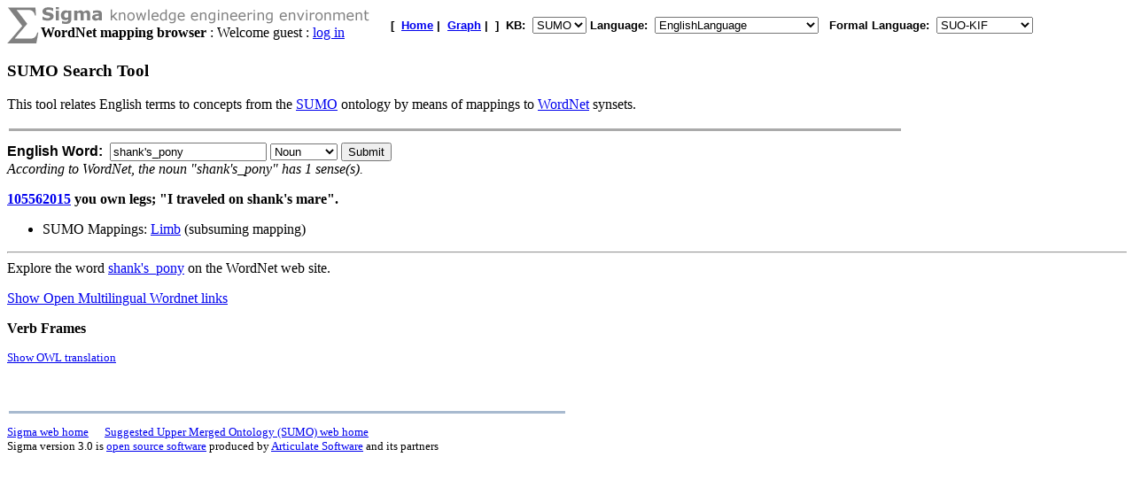

--- FILE ---
content_type: text/html;charset=UTF-8
request_url: https://sigma.ontologyportal.org:8443/sigma/WordNet.jsp?word=shank%27s_pony&POS=1&kb=SUMO&synset=05562015
body_size: 5072
content:

<!DOCTYPE html
   PUBLIC "-//W3C//DTD XHTML 1.0 Transitional//EN"
   "https://www.w3.org/TR/xhtml1/DTD/xhtml1-transitional.dtd">
<meta http-equiv="Content-Type" content="text/html; charset=iso-8859-1" />
<html xmlns="https://www.w3.org/1999/xhtml" lang="en-US" xml:lang="en-US">




<head>
  <title>Sigma WordNet mapping browser</title>
</head>
<BODY BGCOLOR=#FFFFFF>

    
    



<TABLE width="95%" cellspacing="0" cellpadding="0">
  <TR>
      <TD align="left" valign="top"><img src="pixmaps/sigmaSymbol-gray.gif"></TD>
      <TD align="left" valign="top">
        <img src="pixmaps/logoText-gray.gif"><br>
        <B>WordNet mapping browser</B>
         : Welcome guest : <a href="login.html">log in</a>
        
      </TD>
      <TD valign="bottom"></TD>
      <TD>
        <font FACE="Arial, Helvetica" SIZE=-1><b>[&nbsp;
        <A href="KBs.jsp"><b>Home</b></A>&nbsp;|&nbsp
<A href="Graph.jsp?kb=SUMO&term=&inst=inst&lang=EnglishLanguage"><B>Graph</B></A>&nbsp;|&nbsp

        ]&nbsp;
        <b>KB:&nbsp;
<select name=kb>
  <option value='SUMO' selected='yes'>SUMO</option>
</select>


        </b>
        <b>Language:&nbsp;
        <form method="get" action="WordNet.jsp" style="display:inline;">
            <select name=lang onchange='this.form.submit()' >
  <option value='ChineseLanguage'>ChineseLanguage</option><option value='ChinesePinyinWriting'>ChinesePinyinWriting</option><option value='ChineseSimplifiedWriting'>ChineseSimplifiedWriting</option><option value='ChineseTraditionalLanguage'>ChineseTraditionalLanguage</option><option value='EnglishLanguage' selected='yes'>EnglishLanguage</option><option value='FrenchLanguage'>FrenchLanguage</option><option value='GermanLanguage'>GermanLanguage</option><option value='Hindi'>Hindi</option><option value='ItalianLanguage'>ItalianLanguage</option><option value='JapaneseLanguage'>JapaneseLanguage</option><option value='PortugueseLanguage'>PortugueseLanguage</option><option value='SpanishLanguage'>SpanishLanguage</option><option value='SwedishLanguage'>SwedishLanguage</option><option value='cb'>cb</option><option value='cz'>cz</option><option value='de'>de</option><option value='format'>format</option><option value='hi'>hi</option><option value='ro'>ro</option><option value='sv'>sv</option><option value='tg'>tg</option>
</select>

            <input type="hidden" name="kb" value="SUMO" />
        </form>
        </b>&nbsp;
        <b>Formal Language:&nbsp;
        <form method="get" action="WordNet.jsp" style="display:inline;">
            <select name=flang onchange='this.form.submit()' >
  <option value='OWL'>OWL</option><option value='SUO-KIF' selected='yes'>SUO-KIF</option><option value='TPTP'>TPTP</option><option value='traditionalLogic'>traditionalLogic</option>
</select>

            <input type="hidden" name="kb" value="SUMO" />
        </form>
      <br>
      </td>
  </TR>
</TABLE>

<h3>SUMO Search Tool</h3>
<P>This tool relates English terms to concepts from the
   <a href="http://www.ontologyportal.org">SUMO</a>
   ontology by means of mappings to
   <a href="http://wordnet.princeton.edu">WordNet</a> synsets.
<br><table ALIGN="LEFT" WIDTH=80%><tr><TD BGCOLOR='#AAAAAA'><IMG SRC='pixmaps/1pixel.gif' width=1 height=1 border=0></TD></tr></table><BR>

<form action="WordNet.jsp" method="GET">
  <font face="Arial,helvetica"><b>English Word:&nbsp;</b></font>
  <input type="text" name="word" VALUE="shank's_pony">
    <select name="POS">
      <option  value="0">Any
      <option selected value="1">Noun
      <option  value="2">Verb
      <option  value="3">Adjective 
      <option  value="4">Adverb
    </select>
  <input type="submit" value="Submit">
</form>

<i>According to WordNet, the noun "shank's_pony" has 1 sense(s).</i><P>

<b><a href="WordNet.jsp?synset=105562015&kb=SUMO&flang=SUO-KIF&lang=EnglishLanguage&kb=SUMO">105562015</a>  you own legs; "I traveled on shank's mare".
</b><p><ul><li>	SUMO Mappings:  <a href="Browse.jsp?flang=SUO-KIF&lang=EnglishLanguage&kb=SUMO&term=Limb">Limb</a>   (subsuming mapping) 

</li></ul><hr>Explore the word <a href="http://wordnetweb.princeton.edu/perl/webwn/webwn?s=shank's+pony">shank's_pony</a> on the WordNet web site.<P>



<a href="https://sigma.ontologyportal.org:8443/sigma/OMW.jsp?kb=SUMO&synset=5562015-n">Show Open Multilingual Wordnet links</a><p>

<b>Verb Frames</b><P>
<P>


<small><a href="https://sigma.ontologyportal.org:8443/sigma/OWL.jsp?kb=SUMO&term=WN30-05562015">Show OWL translation</a></small><p>


<BR>

<p>
<table ALIGN='LEFT' WIDTH='50%'><tr><TD BGCOLOR='#A8BACF'>
    <IMG SRC='pixmaps/1pixel.gif' width=1 height=1 border=0></TD></tr>
</table><BR>
<small><a href="https://github.com/ontologyportal/sigmakee">Sigma web home</a>&nbsp;&nbsp;&nbsp;&nbsp;&nbsp;
<a href="https://www.ontologyportal.org">Suggested Upper Merged Ontology (SUMO) web home</a></small><br>
<small>Sigma version 3.0 is <a href="http://www.gnu.org/copyleft/gpl.html">open source software</a>
produced by <a href="https://www.articulatesoftware.com">Articulate Software</a> and its partners</small><p>
</html>
</body>
